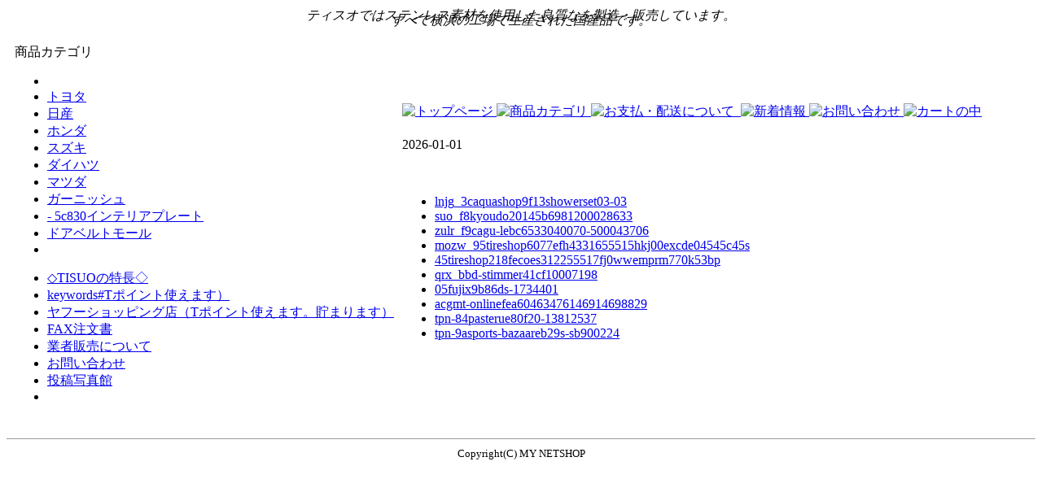

--- FILE ---
content_type: text/html;charset=utf-8
request_url: http://www.firelightpro.com/lcd/49first23cbeeokura-dmh20dl150b18r05x
body_size: 2470
content:
<!doctype html>
<html xmlns="http://www.w3.org/1999/xhtml">
<head>
<meta content="ja" name="Content-Language"/>
<meta content="text/html; charset=utf-8" http-equiv="Content-Type"/>
<title>
 - 5c830
 - firelightpro.com</title>
<meta content="2026-01-01" name="description"/>
<meta content="" name="keywords"/>
<meta content="text/css" http-equiv="Content-Style-Type"/>
<meta content="text/javascript" http-equiv="Content-Script-Type"/>
<link href="http://www.tisuo.jp/nso_style.css" rel="stylesheet" type="text/css"/>
<link href="http://www.tisuo.jp/MCommon.css" rel="stylesheet" type="text/css"/>
<meta name="viewport" content="width=device-width, initial-scale=1, user-scalable=yes, maximum-scale=2.0"/></head>
<body id="T5_1_body">
<div id="T5_1_frame">
<div id="T5_1_header">
<div class="T_default_mod_margin">
<p align="center" style="line-height:5pt;">
<font face="HGPｺﾞｼｯｸE" size="3">
<i>
ティスオではステンレス素材を使用した良質なを製造・販売しています。
<br>すべて横浜の工場で生産された国産品です。
</i>
</font>
</p>
</div>
</div>
<table cellpadding="0" cellspacing="10" id="T5_1_layout">
<tbody>
<tr>
<td id="T5_1_small">
<div class="M4_1_titleBar">
商品カテゴリ
</div>
<div class="M4_1_content T5_1_mod_margin">
<ul class="Category_List">
<li class="M4_1_first">
<a href="/pks/08tireshopcb9ddlrv5042254519ap000es805985k45bc">

</a>
</li>
<li class="M4_1_second">
<a href="/omp/ddssk-180c4abtr-1052303-b-">
トヨタ
</a>
</li>
<li class="M4_1_second">
<a href="/ijyk/46tiremax717d10371ho94-93774">
日産
</a>
</li>
<li class="M4_1_second">
<a href="/mozw_68tireshop954cdlwmx022154517ap000laep770k38hbs">
ホンダ
</a>
</li>
<li class="M4_1_second">
<a href="/ekbo/06asty-shop696236-1eg85qbtm4-130a">
スズキ
</a>
</li>
<li class="M4_1_second">
<a href="/jnlh_3ckaguind1d4566094">
ダイハツ
</a>
</li>
<li class="M4_1_second">
<a href="/pds_d3syarakuin-storecf6cbold-qq-e-f3-h-463s">
マツダ
</a>
</li>
<li class="M4_1_first">
<a href="/haue_1fyumenokoyad62cc02-ds-2034516">
ガーニッシュ
</a>
</li>
<li class="M4_1_first">
<a href="/alj/abtire1bandb85etga10bp-10491-v23121o">
 - 5c830インテリアプレート
</a>
</li>
<li class="M4_1_first">
<a href="/jlcz-66fujipartsd4eefuji-878-82428-22264-22264">
ドアベルトモール
</a>
</li>
<li class="M4_1_first">
<a href="/siwe/0cwheelland22dawi8s0c416t12894w71084d7294">

</a>
</li>
</ul>
</div>
<div class="M5_1_content T_default_mod_margin">
<ul class="Link_List">
<li class="M5_1_link1">
<a href="/qrx_fdfujicob8cafuji-9-65343-23426-23426">
◇TISUOの特長◇
</a>
</li>
<li class="M5_1_link2">
<a href="/fsw_eaasty-shop050206-1grsntutt1-h2wj">
keywords#Tポイント使えます）
</a>
</li>
<li class="M5_1_link3">
<a href="/kys_6are-vida4bc909-8763034-brass">
ヤフーショッピング店（Tポイント使えます。貯まります）
</a>
</li>
<li class="M5_1_link4">
<a href="/ijyk/67tread-tmt9cd0sk-bmcmc-1765-1004-20545ps4">
FAX注文書
</a>
</li>
<li class="M5_1_link5">
<a href="/vlok_00interiorkataoka506fkwct5f03-214">
業者販売について
</a>
</li>
<li class="M5_1_link6">
<a href="/qrx_beimport-outletcd06tru-609649-762-8323">
お問い合わせ
</a>
</li>
<li class="M5_1_link8">
<a href="/tpn-a3syarakuin-store20dczto149023shg-qq-e-44">
投稿写真館
</a>
</li>
<li class="M5_1_link9">
<a href="/fnj-86wheelland1608sp8s1c215t12208w68884d1009">

</a>
</li>
</ul>
</div>
</td>
<td id="T5_1_main">
<div class="M3_2 T5_1_mod_margin">
<a href="/dwfy/49zip-spo7336ds-2093034">
<img alt="トップページ" border="0" src="http://www.tisuo.jp/image/menu_bra04_top.gif"/>
</a>
<a href="/hdx/cbenepla15b2ds-1739450">
<img alt="商品カテゴリ" border="0" src="http://www.tisuo.jp/image/menu_bra04_category.gif"/>
</a>
<a href="/fom_0forangetoolee04tdx540w404_4355">
<img alt="お支払・配送について" border="0" src="http://www.tisuo.jp/image/menu_bra04_paydeli.gif"/>
</a>
<a href="/fnj-86wheelland1608sp8s1c215t12208w68884d1009">
<img alt="" border="0" src="http://www.tisuo.jp/image/menu_bra04_owner.gif"/>
</a>
<a href="/ijyk/f4wheelland81d3sp8s1c281t10166w68801d1391">
<img alt="新着情報" border="0" src="http://www.tisuo.jp/image/menu_bra04_whatsnew.gif"/>
</a>
<a href="/qrx_beimport-outletcd06tru-609649-762-8323">
<img alt="お問い合わせ" border="0" src="http://www.tisuo.jp/image/menu_bra04_inquiry.gif"/>
</a>
<a href="/jlcz-ebamrie1eb7asct1f11-109">
<img alt="カートの中" border="0" src="http://www.tisuo.jp/image/menu_bra04_cart.gif"/>
</a>
</div>
<div class="T_default_mod_margin">
<h1>

</h1>
2026-01-01<br>
<br>
<br>
<ul><li><a href='/lnjg_3caquashop9f13showerset03-03'>lnjg_3caquashop9f13showerset03-03</a></li><li><a href='/suo_f8kyoudo20145b6981200028633'>suo_f8kyoudo20145b6981200028633</a></li><li><a href='/zulr_f9cagu-lebc6533040070-500043706'>zulr_f9cagu-lebc6533040070-500043706</a></li><li><a href='/mozw_95tireshop6077efh4331655515hkj00excde04545c45s'>mozw_95tireshop6077efh4331655515hkj00excde04545c45s</a></li><li><a href='/mfer/45tireshop218fecoes312255517fj0wwemprm770k53bp'>45tireshop218fecoes312255517fj0wwemprm770k53bp</a></li><li><a href='/qrx_bbd-stimmer41cf10007198'>qrx_bbd-stimmer41cf10007198</a></li><li><a href='/qwu/05fujix9b86ds-1734401'>05fujix9b86ds-1734401</a></li><li><a href='/omp/acgmt-onlinefea60463476146914698829'>acgmt-onlinefea60463476146914698829</a></li><li><a href='/tpn-84pasterue80f20-13812537'>tpn-84pasterue80f20-13812537</a></li><li><a href='/tpn-9asports-bazaareb29s-sb900224'>tpn-9asports-bazaareb29s-sb900224</a></li></ul>
<h2>

</h2>
</div>
</td>
</tr>
</tbody>
</table>
<div id="T5_1_footer">
<div class="T_default_mod_margin">
<p>
</p>
<hr size="1"/>
<div align="center">
<font size="2">
Copyright(C) MY NETSHOP
</font>
</div>
<p align="center">
</p>
</div>
</div>
</div>
</body>
</html>